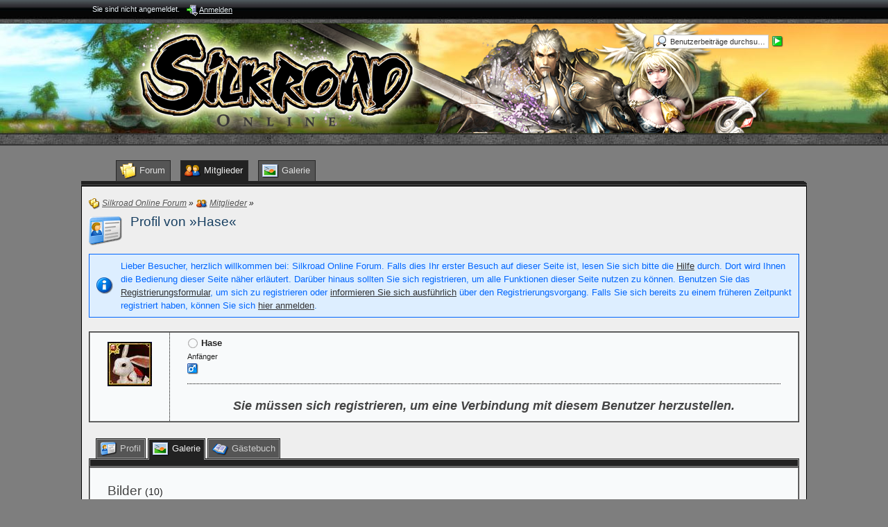

--- FILE ---
content_type: text/html; charset=UTF-8
request_url: https://www.silkroadonline.de/index.php?page=UserGallery&userID=29679&s=371696e41b4cefa3c7f50575f53141e7d6fbc260
body_size: 7552
content:
<?xml version="1.0" encoding="UTF-8"?>
<!DOCTYPE html PUBLIC "-//W3C//DTD XHTML 1.1//EN" "http://www.w3.org/TR/xhtml11/DTD/xhtml11.dtd">
<html xmlns="http://www.w3.org/1999/xhtml" dir="ltr" xml:lang="de"><head>
<base href="https://www.silkroadonline.de/" />
	<title>Profil von &raquo;Hase&laquo; - Mitglieder - Silkroad Online Forum</title>
	<meta http-equiv="content-type" content="text/html; charset=UTF-8" />
<meta http-equiv="content-script-type" content="text/javascript" />
<meta http-equiv="content-style-type" content="text/css" />
<meta name="description" content="" />
<meta name="keywords" content="" />
<meta http-equiv="X-UA-Compatible" content="IE=8" />

<script type="text/javascript" src="wcf/js/3rdParty/protoaculous.1.8.2.min.js"></script>
<script type="text/javascript" src="wcf/js/default.js"></script>
<script type="text/javascript" src="wcf/js/PopupMenuList.class.js"></script>
<script type="text/javascript" src="wcf/js/AjaxRequest.class.js"></script>

<!-- wbb styles -->
<link rel="stylesheet" type="text/css" media="screen" href="https://www.silkroadonline.de/style/burningBoard.css" />

	<!-- special styles -->
	<script type="text/javascript" src="wcf/js/3rdParty/jquery.min.js"></script><script type="text/javascript">jQuery.noConflict();</script><script type="text/javascript" src="wcf/js/3rdParty/jquery-ui.min.js"></script><script type="text/javascript" src="wcf/js/Spoiler.class.js"></script>
<!-- dynamic styles -->
<link rel="stylesheet" type="text/css" media="screen" href="https://www.silkroadonline.de/wcf/style/style-3.css" />

<!-- print styles -->
<link rel="stylesheet" type="text/css" media="print" href="https://www.silkroadonline.de/wcf/style/extra/print.css" />

<!-- opera styles -->
<script type="text/javascript">
	//<![CDATA[
	if (Prototype.Browser.Opera) {
		document.write('<style type="text/css">.columnContainer { border: 0; }</style>');
	}
	//]]>
</script>

<script type="text/javascript">
	//<![CDATA[
	var SID_ARG_2ND	= '&s=1764158fe9a1a0976f817251fc91bcb558cc025c';
	var SECURITY_TOKEN = 'ba096c169282ef0df56830b62bc790d132886921';
	var RELATIVE_WCF_DIR = 'wcf/';
	var RELATIVE_WBB_DIR = '';
	var LANG_DELETE_CONFIRM = 'Möchten Sie das Element wirklich löschen?';
	//]]>
</script>

<!-- hack styles -->
<!--[if lt IE 7]>
	<link rel="stylesheet" type="text/css" media="screen" href="https://www.silkroadonline.de/wcf/style/extra/ie6-fix.css" />
	<style type="text/css">
								#header, #footer, #main, #mainMenu, #userPanel { /* note: non-standard style-declaration */
							_width: expression(((document.body.clientWidth/screen.width)) < 0.7 ? "935px":"80%" );
			}
					</style>
<![endif]-->

<!--[if IE 7]>
	<link rel="stylesheet" type="text/css" media="screen" href="https://www.silkroadonline.de/wcf/style/extra/ie7-fix.css" />
	<script type="text/javascript">
		//<![CDATA[
		document.observe('dom:loaded', function() {
			if (location.hash) {
				var columnContainer = null;
				var columnContainerHeight = 0;
				$$('.columnContainer > .column').each(function(column) {
					if (columnContainer != column.up()) {
						columnContainer = column.up();
						columnContainerHeight = columnContainer.getHeight();
					}
					columnContainer.addClassName('columnContainerJS');
					column.setStyle({ 'height': columnContainerHeight + 'px' });
					columnContainer.up().setStyle({ 'height': columnContainerHeight + 1 + 'px' });
					column.removeClassName('column').addClassName('columnJS');
				});
			}
			$$('.layout-3 .second').each(function(column) {
				column.insert('<div style="float: right; font-size: 0">&nbsp;</div>');
			});
		});
		//]]>
	</script>
	<![endif]-->

<!--[if IE 8]>
	<link rel="stylesheet" type="text/css" media="screen" href="https://www.silkroadonline.de/wcf/style/extra/ie8-fix.css" />
	<![endif]-->


	<script type="text/javascript" src="wcf/js/ImageViewer.class.js"></script>
<script type="text/javascript">
	//<![CDATA[			
	// when the dom is fully loaded, add image viewer
	document.observe("dom:loaded", function() {
		var links = new Array();
					var a = new Element('a', { 
				'href': 'wcf\/images\/photos\/photo-20-cf4ea2e8.jpg', 
				'title': 'Hase_2'
			});
			links.push(a);
					var a = new Element('a', { 
				'href': 'wcf\/images\/photos\/photo-21-ec6d8abc.jpg', 
				'title': 'Hase_3'
			});
			links.push(a);
					var a = new Element('a', { 
				'href': 'wcf\/images\/photos\/photo-22-12a1a06e.jpg', 
				'title': 'Hase_4'
			});
			links.push(a);
					var a = new Element('a', { 
				'href': 'wcf\/images\/photos\/photo-12-71075bd0.png', 
				'title': '_Kendra_1'
			});
			links.push(a);
					var a = new Element('a', { 
				'href': 'wcf\/images\/photos\/photo-13-ed8fe1be.jpg', 
				'title': 'Hase_1'
			});
			links.push(a);
					var a = new Element('a', { 
				'href': 'wcf\/images\/photos\/photo-14-276b882e.jpg', 
				'title': 'Silkroad_1'
			});
			links.push(a);
					var a = new Element('a', { 
				'href': 'wcf\/images\/photos\/thumbnails\/large\/photo-15-4d319ab5.jpg', 
				'title': 'SRO[2011-05-16 18-57-21]_97'
			});
			links.push(a);
					var a = new Element('a', { 
				'href': 'wcf\/images\/photos\/thumbnails\/large\/photo-16-1e350401.jpg', 
				'title': 'SRO[2011-05-16 16-35-31]_80'
			});
			links.push(a);
					var a = new Element('a', { 
				'href': 'wcf\/images\/photos\/thumbnails\/large\/photo-17-7bf813f3.jpg', 
				'title': 'SRO[2011-05-14 18-59-54]_46'
			});
			links.push(a);
					var a = new Element('a', { 
				'href': 'wcf\/images\/photos\/thumbnails\/large\/photo-18-ee8bea92.jpg', 
				'title': 'SRO[2011-04-27 11-58-15]_84'
			});
			links.push(a);
				
		var slideShow = new ImageViewer(links, {
			langCaption		: 'this.links.length > 1 ? "Bild " + (this.currentIndex + 1) + " von " + this.links.length + (this.currentLink.title ? (" - " + this.currentLink.title) : "") : (this.currentLink.title ? this.currentLink.title : "")',
			langPrevious		: 'Vorheriges Bild',
			langNext		: 'Nächstes Bild',
			langPlay		: 'Diashow starten (Bildwechsel alle 5 Sekunden)',
			langPause		: 'Diashow stoppen',
			langEnlarge		: 'Nur dieses Bild anzeigen (beendet die Bildbetrachtung)',
			langClose		: 'Schließen',
			imgBlankSrc		: 'wcf/images/imageViewer/blank.png',
			imgMenuSrc		: 'wcf/images/imageViewer/menu.png',
			imgPlaySrc		: 'wcf/icon/imageViewer/playM.png',
			imgPreviousSrc		: 'wcf/icon/imageViewer/previousM.png',
			imgNextSrc		: 'wcf/icon/imageViewer/nextM.png',
			imgEnlargeSrc		: 'wcf/icon/imageViewer/enlargeM.png',
			imgPauseSrc		: 'wcf/icon/imageViewer/pauseM.png',
			imgCloseSrc		: 'wcf/icon/imageViewer/closeM.png',
			imgPlayHoverSrc		: 'wcf/icon/imageViewer/playHoverM.png',
			imgPreviousHoverSrc	: 'wcf/icon/imageViewer/previousHoverM.png',
			imgNextHoverSrc		: 'wcf/icon/imageViewer/nextHoverM.png',
			imgEnlargeHoverSrc	: 'wcf/icon/imageViewer/enlargeHoverM.png',
			imgPauseHoverSrc	: 'wcf/icon/imageViewer/pauseHoverM.png',
			imgCloseHoverSrc	: 'wcf/icon/imageViewer/closeHoverM.png'
		});
		
		var startSlideShow = $('startSlideShow');
		if (startSlideShow) {
			startSlideShow.observe('click', function(evt) {
				slideShow.currentLink = slideShow.links.first();
				slideShow.currentIndex = 0;
				slideShow.show();
				if (slideShow.links.size() > 1) slideShow.play();
				evt.stop();
			});
		}
	});
//]]>
</script>	<script type="text/javascript" src="wcf/js/MultiPagesLinks.class.js"></script>
</head>
<body id="tplUserGallery">


	
<div id="headerContainer">
	<a id="top"></a>
	<div id="userPanel" class="userPanel">
		<div class="userPanelInner">
			<p style="display: none;" id="userAvatar">
				<img src="wcf/images/avatars/avatar-default.png" alt="" />			</p>
			<p id="userNote">
				Sie sind nicht angemeldet.			</p>
			<div id="userMenu">
				<ul>
											<li id="userMenuLogin" class="options"><a href="https://www.silkroadonline.de/index.php?form=UserLogin&amp;s=1764158fe9a1a0976f817251fc91bcb558cc025c" id="loginButton"><img src="wcf/icon/loginS.png" alt="" id="loginButtonImage" /> <span>Anmelden</span></a></li>

						
						
															</ul>
			</div>
		</div>
	</div>

			<script type="text/javascript">
			//<![CDATA[
			document.observe("dom:loaded", function() {
				var loginFormVisible = false;

				var loginBox = $('quickLoginBox');
				var loginButton = $('loginButton');

				if (loginButton && loginBox) {
					function showLoginForm(evt) {
						if (loginBox.hasClassName('hidden')) {
							loginBox.setStyle('display: none');
							loginBox.removeClassName('hidden');
						}

						var top = (loginButton.cumulativeOffset()[1] + loginButton.getHeight() + 5);
						var left = loginButton.cumulativeOffset()[0] > $$('body')[0].getWidth()/2 ? loginButton.cumulativeOffset()[0] - loginBox.getWidth() + loginButton.getWidth() : loginButton.cumulativeOffset()[0];
						loginBox.setStyle('left: ' + left + 'px; top: ' + top + 'px;');
						if (loginBox.visible()) {
							new Effect.Parallel([
								new Effect.BlindUp(loginBox),
								new Effect.Fade(loginBox)
							], { duration: 0.3 });
							loginFormVisible = false;
						}
						else {
							new Effect.Parallel([
								new Effect.BlindDown(loginBox),
								new Effect.Appear(loginBox)
							], { duration: 0.3 });
							loginFormVisible = true;
						}
						evt.stop();
					}

					loginButton.observe('click', showLoginForm);
					loginButton.observe('dblclick', function() { document.location.href = fixURL('index.php?form=UserLogin&s=1764158fe9a1a0976f817251fc91bcb558cc025c'); });

					document.getElementById('quickLoginUsername').onfocus = function() { if (this.value == 'Benutzername') this.value=''; };
					document.getElementById('quickLoginUsername').onblur = function() { if (this.value == '') this.value = 'Benutzername'; };
					$('loginButtonImage').src = $('loginButtonImage').src.gsub('loginS.png', 'loginOptionsS.png');
				}
			});
			//]]>
		</script>
	
	<div id="header">

		

																			
		<div id="search">
			<form method="post" action="index.php?form=Search">

				<div class="searchContainer">
					<input type="text" tabindex="5" id="searchInput" class="inputText" name="q" value="Benutzerbeiträge durchsuchen" />
					<input type="image" tabindex="6" id="searchSubmit" class="searchSubmit inputImage" src="wcf/icon/searchSubmitS.png" alt="Absenden" />
					<input type="hidden" name="s" value="1764158fe9a1a0976f817251fc91bcb558cc025c" />						<input type="hidden" name="userID" value="29679" />

					<script type="text/javascript">
						//<![CDATA[
						document.getElementById('searchInput').setAttribute('autocomplete', 'off');
						document.getElementById('searchInput').onfocus = function() { if (this.value == 'Benutzerbeiträge durchsuchen') this.value=''; };
						document.getElementById('searchInput').onblur = function() { if (this.value == '') this.value = 'Benutzerbeiträge durchsuchen'; };
						document.getElementById('searchSubmit').ondblclick = function() { window.location = fixURL('index.php?form=Search&s=1764158fe9a1a0976f817251fc91bcb558cc025c'); };
													popupMenuList.register("searchInput");
							document.getElementById('searchInput').className += " searchOptions";
												//]]>
					</script>
											<div class="searchInputMenu">
							<div class="hidden" id="searchInputMenu">
								<div class="pageMenu smallFont">
									<ul>
														<li><a href="https://www.silkroadonline.de/index.php?form=Search&amp;action=unread&amp;s=1764158fe9a1a0976f817251fc91bcb558cc025c">Ungelesene Beiträge</a></li>
				<li><a href="https://www.silkroadonline.de/index.php?form=Search&amp;action=unreplied&amp;s=1764158fe9a1a0976f817251fc91bcb558cc025c">Unbeantwortete Themen</a></li>
				<li><a href="https://www.silkroadonline.de/index.php?form=Search&amp;action=24h&amp;s=1764158fe9a1a0976f817251fc91bcb558cc025c">Themen der letzten 24 Stunden</a></li>
																	<li><a href="https://www.silkroadonline.de/index.php?form=Search&amp;s=1764158fe9a1a0976f817251fc91bcb558cc025c">Erweiterte Suche</a></li>									</ul>
								</div>
							</div>
						</div>
					
											<noscript>
							<p><a href="https://www.silkroadonline.de/index.php?form=Search&amp;s=1764158fe9a1a0976f817251fc91bcb558cc025c">Erweiterte Suche</a></p>
						</noscript>
									</div>
			</form>
		</div>
		<div id="logo">
			<div class="logoInner">
				<h1 class="pageTitle"><a href="https://www.silkroadonline.de/index.php?page=Index&amp;s=1764158fe9a1a0976f817251fc91bcb558cc025c">Silkroad Online Forum</a></h1>
									<a href="https://www.silkroadonline.de/index.php?page=Index&amp;s=1764158fe9a1a0976f817251fc91bcb558cc025c" class="pageLogo">
						<img src="wcf/images/silkroadonline.de/header.png" title="Silkroad Online Forum" alt="" />
					</a>
							</div>
		</div>
	</div>

	
	<div id="mainMenu" class="mainMenu">
		<div class="mainMenuInner"><ul><li id="mainMenuItem3" class="first"><a href="https://www.silkroadonline.de/index.php?page=Index&amp;s=1764158fe9a1a0976f817251fc91bcb558cc025c" title="Forum"><img src="icon/indexM.png" alt="" /> <span>Forum</span></a></li><li id="mainMenuItem2" class="active"><a href="https://www.silkroadonline.de/index.php?page=MembersList&amp;s=1764158fe9a1a0976f817251fc91bcb558cc025c" title="Mitglieder"><img src="wcf/icon/membersM.png" alt="" /> <span>Mitglieder</span></a></li><li id="mainMenuItem6" class="last"><a href="https://www.silkroadonline.de/index.php?page=UserGalleryOverview&amp;s=1764158fe9a1a0976f817251fc91bcb558cc025c" title="Galerie"><img src="wcf/icon/galleryM.png" alt="" /> <span>Galerie</span></a></li></ul>
		</div>
	</div>

</div>
<div id="mainContainer">

<div id="main">
	<ul class="breadCrumbs">
	<li><a href="https://www.silkroadonline.de/index.php?page=Index&amp;s=1764158fe9a1a0976f817251fc91bcb558cc025c"><img src="icon/indexS.png" alt="" /> <span>Silkroad Online Forum</span></a> &raquo;</li>
	<li><a href="https://www.silkroadonline.de/index.php?page=MembersList&amp;s=1764158fe9a1a0976f817251fc91bcb558cc025c"><img src="wcf/icon/membersS.png" alt="" /> <span>Mitglieder</span></a> &raquo;</li>
</ul>



<div class="mainHeadline">
			<img id="userEdit29679" src="wcf/icon/profileL.png" alt="" />
		<div class="headlineContainer">
		<h2><a href="https://www.silkroadonline.de/user/29679-hase/?s=1764158fe9a1a0976f817251fc91bcb558cc025c">Profil von &raquo;Hase&laquo;</a></h2>
			</div>
	</div>

	
		<p class="info">Lieber Besucher, herzlich willkommen bei: Silkroad Online Forum. 
Falls dies Ihr erster Besuch auf dieser Seite ist, lesen Sie sich bitte die <a href="https://www.silkroadonline.de/index.php?page=Help&amp;s=1764158fe9a1a0976f817251fc91bcb558cc025c">Hilfe</a> durch. Dort wird Ihnen die Bedienung dieser Seite näher erläutert.
Darüber hinaus sollten Sie sich registrieren, um alle Funktionen dieser Seite nutzen zu können.
Benutzen Sie das <a href="https://www.silkroadonline.de/index.php?page=Register&amp;s=1764158fe9a1a0976f817251fc91bcb558cc025c">Registrierungsformular</a>, um sich zu registrieren oder <a href="https://www.silkroadonline.de/index.php?page=Help&amp;item=user.login&amp;s=1764158fe9a1a0976f817251fc91bcb558cc025c">informieren Sie sich ausführlich</a> über den Registrierungsvorgang.
Falls Sie sich bereits zu einem früheren Zeitpunkt registriert haben, können Sie sich <a href="https://www.silkroadonline.de/index.php?form=UserLogin&amp;s=1764158fe9a1a0976f817251fc91bcb558cc025c">hier anmelden</a>.</p>
		
<div id="userCard" class="border">
	<div class="userCardInner container-1">
		<ul class="userCardList">
			<li id="userCardAvatar" style="width: 113px">
				<div class="userAvatar">
					<a href="https://www.silkroadonline.de/user/29679-hase/?s=1764158fe9a1a0976f817251fc91bcb558cc025c">
											<img src="wcf/images/avatars/avatar-2524.jpg" style="width: 64px; height: 64px" alt="" />										</a>
				</div>
			</li>
			
			<li id="userCardCredits" style="margin-left: 114px">
				<div class="userCardCreditsInner">
					<div class="userPersonals">
						<p class="userName">
															<img src="wcf/icon/offlineS.png" alt="" title="&raquo;Hase&laquo; ist offline" />		
														<span>Hase</span>
						</p>
						
																					<p class="userTitle smallFont">Anfänger</p>
														
																			
													<ul class="userStatus">
																	<li><img src="wcf/icon/genderMaleS.png" alt="" title="&raquo;Hase&laquo; ist männlich" /> <span class="hidden">&raquo;Hase&laquo; ist männlich</span></li>
															</ul>
											</div>
					
					<div class="smallButtons userCardOptions">
						<ul>
														
													</ul>
					</div>
				</div>
				
									<div class="friendsNone">
						<h3 class="light">Sie müssen sich registrieren, um eine Verbindung mit diesem Benutzer herzustellen.</h3>
					</div>
								<!--[if IE]>
					<hr class="hidden" style="display: block; clear: both;" />
				<![endif]-->
			</li>
		</ul>
	</div>
</div>


	<div id="profileContent" class="tabMenu">
		<ul>
							<li><a href="https://www.silkroadonline.de/user/29679-hase/?s=1764158fe9a1a0976f817251fc91bcb558cc025c"><img src="wcf/icon/profileM.png" alt="" /> <span>Profil</span></a></li>
							<li class="activeTabMenu"><a href="https://www.silkroadonline.de/index.php?page=UserGallery&amp;userID=29679&amp;s=1764158fe9a1a0976f817251fc91bcb558cc025c"><img src="wcf/icon/galleryM.png" alt="" /> <span>Galerie</span></a></li>
							<li><a href="https://www.silkroadonline.de/index.php?page=UserGuestbook&amp;userID=29679&amp;s=1764158fe9a1a0976f817251fc91bcb558cc025c"><img src="wcf/icon/guestbookM.png" alt="" /> <span>Gästebuch</span></a></li>
					</ul>
	</div>
	
	<div class="subTabMenu">
		<div class="containerHead">
										<div> </div>
					</div>
	</div>
	
	<div class="border tabMenuContent">
		<div class="container-1">
						
							<div class="contentBox">
					<h3 class="subHeadline"><a href="https://www.silkroadonline.de/index.php?page=UserGalleryPhotos&amp;userID=29679#profileContent">Bilder</a> <span>(10)</span></h3>
					<div class="contentHeader"> </div>
					<ul class="galleryIndex floatContainer">
													<li class="floatedElement container-4 deletable">
								<a href="https://www.silkroadonline.de/index.php?page=UserGalleryPhoto&amp;photoID=20&amp;s=1764158fe9a1a0976f817251fc91bcb558cc025c#profileContent" title="Hase_2">
									<span class="thumbnail" style="width: 139px;"><img src="wcf/images/photos/thumbnails/tiny/photo-20-cf4ea2e8.jpg" alt="" /></span>
									<span class="caption">Hase_2</span>
								</a>
								<p class="smallFont light">0 Kommentare</p>
															</li>
													<li class="floatedElement container-4 deletable">
								<a href="https://www.silkroadonline.de/index.php?page=UserGalleryPhoto&amp;photoID=21&amp;s=1764158fe9a1a0976f817251fc91bcb558cc025c#profileContent" title="Hase_3">
									<span class="thumbnail" style="width: 150px;"><img src="wcf/images/photos/thumbnails/tiny/photo-21-ec6d8abc.jpg" alt="" /></span>
									<span class="caption">Hase_3</span>
								</a>
								<p class="smallFont light">0 Kommentare</p>
															</li>
													<li class="floatedElement container-4 deletable">
								<a href="https://www.silkroadonline.de/index.php?page=UserGalleryPhoto&amp;photoID=22&amp;s=1764158fe9a1a0976f817251fc91bcb558cc025c#profileContent" title="Hase_4">
									<span class="thumbnail" style="width: 150px;"><img src="wcf/images/photos/thumbnails/tiny/photo-22-12a1a06e.jpg" alt="" /></span>
									<span class="caption">Hase_4</span>
								</a>
								<p class="smallFont light">0 Kommentare</p>
															</li>
													<li class="floatedElement container-4 deletable">
								<a href="https://www.silkroadonline.de/index.php?page=UserGalleryPhoto&amp;photoID=12&amp;s=1764158fe9a1a0976f817251fc91bcb558cc025c#profileContent" title="_Kendra_1">
									<span class="thumbnail" style="width: 150px;"><img src="wcf/images/photos/thumbnails/tiny/photo-12-71075bd0.png" alt="" /></span>
									<span class="caption">_Kendra_1</span>
								</a>
								<p class="smallFont light">0 Kommentare</p>
															</li>
													<li class="floatedElement container-4 deletable">
								<a href="https://www.silkroadonline.de/index.php?page=UserGalleryPhoto&amp;photoID=13&amp;s=1764158fe9a1a0976f817251fc91bcb558cc025c#profileContent" title="Hase_1">
									<span class="thumbnail" style="width: 64px;"><img src="wcf/images/photos/photo-13-ed8fe1be.jpg" alt="" /></span>
									<span class="caption">Hase_1</span>
								</a>
								<p class="smallFont light">0 Kommentare</p>
															</li>
													<li class="floatedElement container-4 deletable">
								<a href="https://www.silkroadonline.de/index.php?page=UserGalleryPhoto&amp;photoID=14&amp;s=1764158fe9a1a0976f817251fc91bcb558cc025c#profileContent" title="Silkroad_1">
									<span class="thumbnail" style="width: 150px;"><img src="wcf/images/photos/thumbnails/tiny/photo-14-276b882e.jpg" alt="" /></span>
									<span class="caption">Silkroad_1</span>
								</a>
								<p class="smallFont light">0 Kommentare</p>
															</li>
													<li class="floatedElement container-4 deletable">
								<a href="https://www.silkroadonline.de/index.php?page=UserGalleryPhoto&amp;photoID=15&amp;s=1764158fe9a1a0976f817251fc91bcb558cc025c#profileContent" title="SRO[2011-05-16 18-57-21]_97">
									<span class="thumbnail" style="width: 150px;"><img src="wcf/images/photos/thumbnails/tiny/photo-15-4d319ab5.jpg" alt="" /></span>
									<span class="caption">SRO[2011-05-16 18-57-21]_97</span>
								</a>
								<p class="smallFont light">0 Kommentare</p>
															</li>
													<li class="floatedElement container-4 deletable">
								<a href="https://www.silkroadonline.de/index.php?page=UserGalleryPhoto&amp;photoID=16&amp;s=1764158fe9a1a0976f817251fc91bcb558cc025c#profileContent" title="SRO[2011-05-16 16-35-31]_80">
									<span class="thumbnail" style="width: 150px;"><img src="wcf/images/photos/thumbnails/tiny/photo-16-1e350401.jpg" alt="" /></span>
									<span class="caption">SRO[2011-05-16 16-35-31]_80</span>
								</a>
								<p class="smallFont light">0 Kommentare</p>
															</li>
													<li class="floatedElement container-4 deletable">
								<a href="https://www.silkroadonline.de/index.php?page=UserGalleryPhoto&amp;photoID=17&amp;s=1764158fe9a1a0976f817251fc91bcb558cc025c#profileContent" title="SRO[2011-05-14 18-59-54]_46">
									<span class="thumbnail" style="width: 150px;"><img src="wcf/images/photos/thumbnails/tiny/photo-17-7bf813f3.jpg" alt="" /></span>
									<span class="caption">SRO[2011-05-14 18-59-54]_46</span>
								</a>
								<p class="smallFont light">0 Kommentare</p>
															</li>
													<li class="floatedElement container-4 deletable">
								<a href="https://www.silkroadonline.de/index.php?page=UserGalleryPhoto&amp;photoID=18&amp;s=1764158fe9a1a0976f817251fc91bcb558cc025c#profileContent" title="SRO[2011-04-27 11-58-15]_84">
									<span class="thumbnail" style="width: 150px;"><img src="wcf/images/photos/thumbnails/tiny/photo-18-ee8bea92.jpg" alt="" /></span>
									<span class="caption">SRO[2011-04-27 11-58-15]_84</span>
								</a>
								<p class="smallFont light">0 Kommentare</p>
															</li>
											</ul>
					<div class="contentFooter">
						<div class="largeButtons">
							<ul>
								<li><a href="https://www.silkroadonline.de/index.php?page=UserGalleryPhotos&amp;userID=29679&amp;s=1764158fe9a1a0976f817251fc91bcb558cc025c#profileContent" title="Alle Bilder anzeigen"><img src="wcf/icon/galleryPhotosM.png" alt="" /> <span>Alle Bilder anzeigen</span></a></li>
																	
															</ul>
						</div>
					</div>
					<div class="buttonBar">
						<div class="smallButtons">
							<ul>
								<li class="extraButton"><a href="/index.php?page=UserGallery&amp;userID=29679&amp;s=371696e41b4cefa3c7f50575f53141e7d6fbc260#top" title="Zum Seitenanfang"><img src="wcf/icon/upS.png" alt="Zum Seitenanfang" /> <span class="hidden">Zum Seitenanfang</span></a></li>
								
															</ul>
						</div>
					</div>
				</div>
				
									</div>
	</div>
	
</div>

<script type="text/javascript">
  var _gaq = _gaq || [];
  _gaq.push(['_setAccount', 'UA-19675902-1']);
  _gaq.push(['_trackPageview']);

  (function() {
    var ga = document.createElement('script'); ga.type = 'text/javascript'; ga.async = true;
    ga.src = ('https:' == document.location.protocol ? 'https://ssl' : 'http://www') + '.google-analytics.com/ga.js';
    var s = document.getElementsByTagName('script')[0]; s.parentNode.insertBefore(ga, s);
  })();
</script>

<script type="text/javascript">
	//<![CDATA[
	document.observe('dom:loaded', function() {
		if ($$('#tplThread .breadCrumbs')[0]) {
			var breadCrumbs = '<ul class="breadCrumbs">';
			breadCrumbs += $$('.breadCrumbs')[0].innerHTML;
			breadCrumbs += '</ul>';
			$('main').insert(breadCrumbs);
		}	
	});
	//]]>
</script></div>
<div id="footerContainer">
	<div id="footer">
			<div id="footerMenu" class="footerMenu">
		<div class="footerMenuInner"><ul><li id="mainMenuItem1" class="first"><a href="https://www.silkroadonline.de/index.php?page=Help&amp;s=1764158fe9a1a0976f817251fc91bcb558cc025c" title="Hilfe"><img src="wcf/icon/helpS.png" alt="" /> <span>Hilfe</span></a></li><li id="mainMenuItem4"><a href="https://www.silkroadonline.de/index.php?page=LegalNotice&amp;s=1764158fe9a1a0976f817251fc91bcb558cc025c" title="Impressum"><img src="wcf/icon/legalNoticeS.png" alt="" /> <span>Impressum</span></a></li><li id="mainMenuItem5" class="last"><a href="https://www.silkroadonline.de/index.php?page=Rules&amp;s=1764158fe9a1a0976f817251fc91bcb558cc025c" title="Nutzungsbestimmungen"><img src="wcf/icon/termsOfUseS.png" alt="" /> <span>Nutzungsbestimmungen</span></a></li></ul>
		</div>
	</div>
		<div id="footerOptions" class="footerOptions">
			<div class="footerOptionsInner">
				<ul>
										
											<li class="stylePicker">
							<a id="changeStyle" class="hidden"><img src="wcf/icon/styleOptionsS.png" alt="" /> <span>Stil ändern</span></a>
							<div class="hidden" id="changeStyleMenu">
								<ul>
																			<li class="active"><a rel="nofollow" href="/index.php?page=UserGallery&amp;userID=29679&amp;s=371696e41b4cefa3c7f50575f53141e7d6fbc260&amp;styleID=3&amp;s=1764158fe9a1a0976f817251fc91bcb558cc025c"><span>silkroadonline.de v3</span></a></li>
																			<li><a rel="nofollow" href="/index.php?page=UserGallery&amp;userID=29679&amp;s=371696e41b4cefa3c7f50575f53141e7d6fbc260&amp;styleID=1&amp;s=1764158fe9a1a0976f817251fc91bcb558cc025c"><span>WoltLab Basic</span></a></li>
																			<li><a rel="nofollow" href="/index.php?page=UserGallery&amp;userID=29679&amp;s=371696e41b4cefa3c7f50575f53141e7d6fbc260&amp;styleID=2&amp;s=1764158fe9a1a0976f817251fc91bcb558cc025c"><span>WoltLab Blue Sunrise</span></a></li>
																	</ul>
							</div>
							
							<script type="text/javascript">
								//<![CDATA[
								onloadEvents.push(function() { document.getElementById('changeStyle').className=''; });
								popupMenuList.register('changeStyle');
								//]]>
							</script>
							
							<noscript>
								<form method="get" action="index.php" class="quickJump">
									<div>
										<input type="hidden" name="page" value="Index" />
										<select name="styleID" onchange="if (this.options[this.selectedIndex].value != 0) this.form.submit()">
											<option value="0">Stil ändern</option>
											<option value="0">-----------------------</option>
											<option label="silkroadonline.de v3" value="3" selected="selected">silkroadonline.de v3</option>
<option label="WoltLab Basic" value="1">WoltLab Basic</option>
<option label="WoltLab Blue Sunrise" value="2">WoltLab Blue Sunrise</option>
										</select>
										<input type="hidden" name="s" value="1764158fe9a1a0976f817251fc91bcb558cc025c" />										<input type="image" class="inputImage" src="wcf/icon/submitS.png" alt="Absenden" />
									</div>
								</form>
							</noscript>
						</li>
																<li id="date" class="date last" title="02.02.2026, 14:05 UTC+1"><em><img src="wcf/icon/dateS.png" alt="" /> <span>02.02.2026, 14:05</span></em></li>
										<li id="toTopLink" class="last extraButton"><a href="/index.php?page=UserGallery&amp;userID=29679&amp;s=371696e41b4cefa3c7f50575f53141e7d6fbc260#top" title="Zum Seitenanfang"><img src="wcf/icon/upS.png" alt="Zum Seitenanfang" /> <span class="hidden">Zum Seitenanfang</span></a></li>
				</ul>
			</div>
		</div>
		<p class="copyright"><a href="http://www.woltlab.com/de/">Forensoftware: <strong>Burning Board&reg;</strong>, entwickelt von <strong>WoltLab&reg; GmbH</strong></a></p>
	</div>
</div>
	<div class="border loginPopup hidden" id="quickLoginBox">
		<form method="post" action="index.php?form=UserLogin" class="container-1">
			<div>
				<input tabindex="1" type="text" class="inputText" id="quickLoginUsername" name="loginUsername" value="Benutzername" title="Benutzername" />
				<input tabindex="2" type="password" class="inputText" id="quickLoginPassword" name="loginPassword" value="" title="Kennwort" />
				<input type="hidden" name="url" value="/index.php?page=UserGallery&amp;userID=29679&amp;s=371696e41b4cefa3c7f50575f53141e7d6fbc260" />				<input type="hidden" name="s" value="1764158fe9a1a0976f817251fc91bcb558cc025c" />				<input tabindex="4" type="image" class="inputImage" src="wcf/icon/submitS.png" alt="Absenden" />
			</div>
			<p><label><input tabindex="3" type="checkbox" id="useCookies" name="useCookies" value="1" /> Dauerhaft angemeldet bleiben?</label></p>
		</form>
	</div>
</body>
</html>